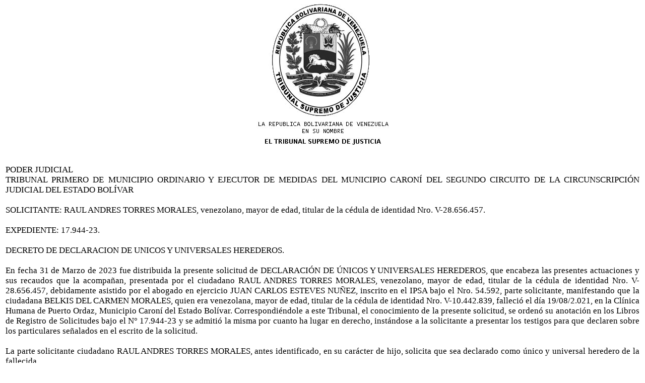

--- FILE ---
content_type: text/html
request_url: http://bolivar.tsj.gob.ve/DECISIONES/2023/ABRIL/2728-18-17.944-.HTML
body_size: 6201
content:
<html><head>
<title>TSJ Regiones - Decisi�n</title>
<style>
.clase{
font-family:Times New Roman;
font-size:13pt;
}
</style>
	<script language="JavaScript">
		function centrar(width,height) 
		{
			window.resizeTo(800,600);
			window.moveTo(Math.round(screen.width/2)-width/2,Math.round(screen.height/2)-height/2);
		}
	</script>
<body onLoad=centrar(800,600);>
<p align="center">
<img src="../../../gif/escudos/escudo.gif"></p>
<table>
<tr>
<td class='clase'>
<div align='justify'><a>
<br>
PODER JUDICIAL
<br>

TRIBUNAL PRIMERO DE MUNICIPIO ORDINARIO Y EJECUTOR DE MEDIDAS DEL  MUNICIPIO CARON� DEL SEGUNDO CIRCUITO DE LA CIRCUNSCRIPCI�N JUDICIAL DEL ESTADO BOL�VAR
<br>


<br>

SOLICITANTE: RAUL ANDRES TORRES MORALES, venezolano, mayor de edad, titular de la c�dula de identidad Nro. V-28.656.457. 
<br>


<br>

EXPEDIENTE: 17.944-23. 
<br>


<br>

DECRETO DE DECLARACION DE UNICOS Y UNIVERSALES HEREDEROS. 
<br>


<br>

En fecha 31 de Marzo de 2023 fue distribuida la presente solicitud de DECLARACI�N DE �NICOS Y UNIVERSALES HEREDEROS, que encabeza las presentes actuaciones y sus recaudos que la acompa�an, presentada por el ciudadano RAUL ANDRES TORRES MORALES, venezolano, mayor de edad, titular de la c�dula de identidad Nro. V-28.656.457, debidamente  asistido por el abogado en ejercicio JUAN CARLOS ESTEVES NU�EZ, inscrito en el IPSA bajo el Nro. 54.592, parte solicitante, manifestando que la ciudadana BELKIS DEL CARMEN MORALES, quien era venezolana, mayor de edad, titular de la c�dula de identidad Nro. V-10.442.839, falleci� el d�a 19/08/2.021, en la Cl�nica Humana de Puerto Ordaz, Municipio Caron� del Estado Bol�var. Correspondi�ndole a este Tribunal, el conocimiento de la presente solicitud, se orden� su anotaci�n en los Libros de Registro de Solicitudes bajo el N� 17.944-23 y se admiti� la misma por cuanto ha lugar en derecho, inst�ndose a la solicitante a presentar los testigos para que declaren sobre los particulares se�alados en el escrito de la solicitud.
<br>


<br>

La parte solicitante ciudadano RAUL ANDRES TORRES MORALES, antes identificado, en su car�cter de hijo, solicita que sea declarado como �nico y universal heredero de la fallecida. 
<br>


<br>

Ahora bien, vistos y analizados los recaudos que fueron acompa�ados al escrito a fin de demostrar su pretensi�n, como son: a) la copia certificada del acta de defunci�n y copia simple de la c�dula de identidad de la fallecida; b) copia certificada de la partida de nacimiento y la copia fotost�tica simple de la c�dula de identidad del hijo de la fallecida, aunado a la declaraci�n de los testigos cursante en autos; es por lo que esta Juzgadora de conformidad con las disposiciones contenidas en el C�digo de Procedimiento Civil, as� como del ordenamiento Jur�dico venezolano vigente, les da pleno valor probatorio por tratarse de documentos p�blicos, as� como a las testimoniales por encontrarlos h�biles y contestes. En consecuencia, queda plenamente demostrado que el ciudadano RAUL ANDRES TORRES MORALES, en su car�cter de hijo de la fallecida, es el llamado a suceder de la de cujus BELKIS DEL CARMEN MORALES, conforme al orden de suceder establecido en la legislaci�n patria. Y as� se declara.
<br>


<br>

Con base a los razonamientos de hecho y de derecho anteriormente expuestos, es por lo que este Tribunal Primero de Municipio Ordinario y Ejecutor de Medidas del Municipio Caron� del Segundo Circuito de la Circunscripci�n Judicial del Estado Bol�var, administrando justicia en nombre de la Rep�blica Bolivariana de Venezuela y por autoridad de la Ley, sin perjuicio de terceros de igual o mejor derecho y de acuerdo a lo establecido en los art�culos 936 y 937 del C�digo de Procedimiento Civil as� como las disposiciones del c�digo civil vigente, DECLARA ��NICOS Y UNIVERSALES HEREDEROS� de la fallecida ciudadana BELKIS DEL CARMEN MORALES, quien era venezolano, mayor de edad, casado, titular de la c�dula de identidad Nro. V-10.442.839, falleci� el d�a 19/08/2.021, en la Cl�nica Humana de Puerto Ordaz, Municipio Caron� del Estado Bol�var a consecuencia de TROMBOEMBOLISMO PULMONAR, SEPSIS SEVERA DE ORIGEN RESPIRATORIO, NEUMONIA A FOCOS MULTIPLES, seg�n acta de defunci�n Nro. 2839; a el ciudadano RAUL ANDRES TORRES MORALES, en su car�cter de hijo de la fallecida, identificado suficientemente en autos. Y as� se decide.
<br>


<br>

Exp�dase copia certificada de la presente decisi�n y la devoluci�n de los documentos originales cursantes en ella, de conformidad con los art�culos 111 y 112 del C�digo de Procedimiento Civil. Igualmente se ordena la devoluci�n del presente expediente en original a los interesados, conforme a las reglas del ordenamiento jur�dico venezolano. 
<br>


<br>

Publ�quese,  reg�strese y d�jese copia certificada de  la presente decisi�n.
<br>


<br>

Dada, Sellada y firmada en la sala de este Tribunal Primero de Municipio Ordinario y Ejecutor de medidas del Municipio Caron� del Segundo Circuito de la Circunscripci�n Judicial del Estado Bol�var, a los 18 d�as del mes de Abril del a�o dos mil veintitr�s (2.023). A�os: 212� de la Independencia y 163� de la Federaci�n. 
<br>


<br>

           LA JUEZA      
<br>

    MAYRA URBANEJA
<br>

                                                           
<br>

                                                            EL SECRETARIO 
<br>

                                                                          JOSE ALEJANDRO SARACHE GOITIA
<br>


<br>

En la misma fecha de hoy, siendo las once y cuarenta y seis minutos de la ma�ana (11:46 a.m.), se deja constancia de haberse publicado y registrado la presente decisi�n.  
<br>


<br>

            EL SECRETARIO 
<br>

                                                  JOSE ALEJANDRO SARACHE GOITIA
<br>

		                                                                                                             
<br>


<br>

                                                                                                                       Sol. 17.944 -23
<br>

      Mu/Js/Elimar
</a></div>
</td>
</tr>
</table>
</body></html>
